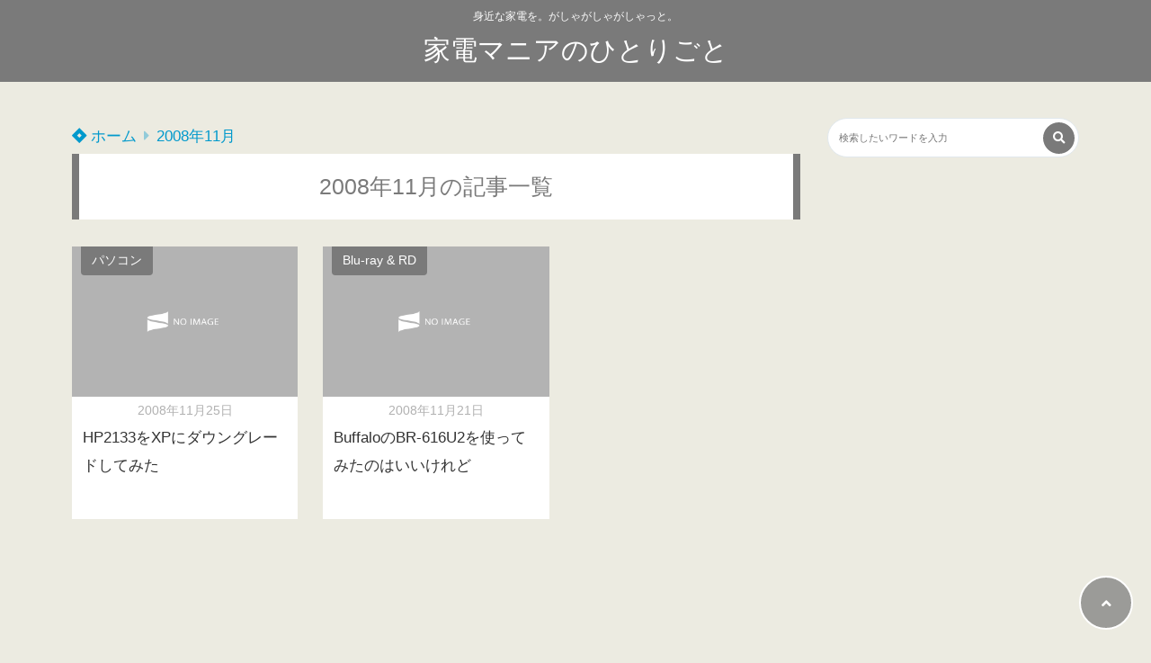

--- FILE ---
content_type: text/html; charset=UTF-8
request_url: https://kaden.anakama.com/article/2008/11
body_size: 46391
content:
<!doctype html>
<html lang="ja">
	<head>
		<meta charset="UTF-8">
		<meta http-equiv="X-UA-Compatible" content="IE=edge">
		<meta name="HandheldFriendly" content="True">
		<meta name="MobileOptimized" content="320">
		<meta name="viewport" content="width=device-width, initial-scale=1 ,viewport-fit=cover"/>
		<link rel="pingback" href="https://kaden.anakama.com/xmlrpc.php">
					<!-- Global site tag (gtag.js) - Google Analytics -->
			<script async src="https://www.googletagmanager.com/gtag/js?id=UA-271467-3"></script>
			<script>
				window.dataLayer = window.dataLayer || [];

				function gtag() {
					dataLayer.push(arguments);
				}

				gtag('js', new Date());

				gtag('config', 'UA-271467-3');
			</script>
						<title>2008年11月 &#8211; 家電マニアのひとりごと</title>
<meta name='robots' content='max-image-preview:large' />
<link rel='dns-prefetch' href='//use.fontawesome.com' />
<link rel='dns-prefetch' href='//s.w.org' />
<link rel="alternate" type="application/rss+xml" title="家電マニアのひとりごと &raquo; フィード" href="https://kaden.anakama.com/feed" />
<link rel="alternate" type="application/rss+xml" title="家電マニアのひとりごと &raquo; コメントフィード" href="https://kaden.anakama.com/comments/feed" />
<link rel='stylesheet' id='wp-block-library-css'  href='https://kaden.anakama.com/wp-includes/css/dist/block-library/style.min.css?fver=20220406012539' type='text/css' media='all' />
<style id='global-styles-inline-css' type='text/css'>
body{--wp--preset--color--black: #000000;--wp--preset--color--cyan-bluish-gray: #abb8c3;--wp--preset--color--white: #ffffff;--wp--preset--color--pale-pink: #f78da7;--wp--preset--color--vivid-red: #cf2e2e;--wp--preset--color--luminous-vivid-orange: #ff6900;--wp--preset--color--luminous-vivid-amber: #fcb900;--wp--preset--color--light-green-cyan: #7bdcb5;--wp--preset--color--vivid-green-cyan: #00d084;--wp--preset--color--pale-cyan-blue: #8ed1fc;--wp--preset--color--vivid-cyan-blue: #0693e3;--wp--preset--color--vivid-purple: #9b51e0;--wp--preset--color--tsnc-black: #000000;--wp--preset--color--tsnc-white: #ffffff;--wp--preset--color--tsnc-red: #f44f4f;--wp--preset--color--tsnc-body-background-color: #ecebe1;--wp--preset--color--tsnc-main-color: #7a7a7a;--wp--preset--color--tsnc-accent-color: #1e73be;--wp--preset--color--tsnc-text-color: #333;--wp--preset--color--tsnc-link-color: #0099cc;--wp--preset--gradient--vivid-cyan-blue-to-vivid-purple: linear-gradient(135deg,rgba(6,147,227,1) 0%,rgb(155,81,224) 100%);--wp--preset--gradient--light-green-cyan-to-vivid-green-cyan: linear-gradient(135deg,rgb(122,220,180) 0%,rgb(0,208,130) 100%);--wp--preset--gradient--luminous-vivid-amber-to-luminous-vivid-orange: linear-gradient(135deg,rgba(252,185,0,1) 0%,rgba(255,105,0,1) 100%);--wp--preset--gradient--luminous-vivid-orange-to-vivid-red: linear-gradient(135deg,rgba(255,105,0,1) 0%,rgb(207,46,46) 100%);--wp--preset--gradient--very-light-gray-to-cyan-bluish-gray: linear-gradient(135deg,rgb(238,238,238) 0%,rgb(169,184,195) 100%);--wp--preset--gradient--cool-to-warm-spectrum: linear-gradient(135deg,rgb(74,234,220) 0%,rgb(151,120,209) 20%,rgb(207,42,186) 40%,rgb(238,44,130) 60%,rgb(251,105,98) 80%,rgb(254,248,76) 100%);--wp--preset--gradient--blush-light-purple: linear-gradient(135deg,rgb(255,206,236) 0%,rgb(152,150,240) 100%);--wp--preset--gradient--blush-bordeaux: linear-gradient(135deg,rgb(254,205,165) 0%,rgb(254,45,45) 50%,rgb(107,0,62) 100%);--wp--preset--gradient--luminous-dusk: linear-gradient(135deg,rgb(255,203,112) 0%,rgb(199,81,192) 50%,rgb(65,88,208) 100%);--wp--preset--gradient--pale-ocean: linear-gradient(135deg,rgb(255,245,203) 0%,rgb(182,227,212) 50%,rgb(51,167,181) 100%);--wp--preset--gradient--electric-grass: linear-gradient(135deg,rgb(202,248,128) 0%,rgb(113,206,126) 100%);--wp--preset--gradient--midnight: linear-gradient(135deg,rgb(2,3,129) 0%,rgb(40,116,252) 100%);--wp--preset--duotone--dark-grayscale: url('#wp-duotone-dark-grayscale');--wp--preset--duotone--grayscale: url('#wp-duotone-grayscale');--wp--preset--duotone--purple-yellow: url('#wp-duotone-purple-yellow');--wp--preset--duotone--blue-red: url('#wp-duotone-blue-red');--wp--preset--duotone--midnight: url('#wp-duotone-midnight');--wp--preset--duotone--magenta-yellow: url('#wp-duotone-magenta-yellow');--wp--preset--duotone--purple-green: url('#wp-duotone-purple-green');--wp--preset--duotone--blue-orange: url('#wp-duotone-blue-orange');--wp--preset--font-size--small: 13px;--wp--preset--font-size--medium: 20px;--wp--preset--font-size--large: 36px;--wp--preset--font-size--x-large: 42px;}.has-black-color{color: var(--wp--preset--color--black) !important;}.has-cyan-bluish-gray-color{color: var(--wp--preset--color--cyan-bluish-gray) !important;}.has-white-color{color: var(--wp--preset--color--white) !important;}.has-pale-pink-color{color: var(--wp--preset--color--pale-pink) !important;}.has-vivid-red-color{color: var(--wp--preset--color--vivid-red) !important;}.has-luminous-vivid-orange-color{color: var(--wp--preset--color--luminous-vivid-orange) !important;}.has-luminous-vivid-amber-color{color: var(--wp--preset--color--luminous-vivid-amber) !important;}.has-light-green-cyan-color{color: var(--wp--preset--color--light-green-cyan) !important;}.has-vivid-green-cyan-color{color: var(--wp--preset--color--vivid-green-cyan) !important;}.has-pale-cyan-blue-color{color: var(--wp--preset--color--pale-cyan-blue) !important;}.has-vivid-cyan-blue-color{color: var(--wp--preset--color--vivid-cyan-blue) !important;}.has-vivid-purple-color{color: var(--wp--preset--color--vivid-purple) !important;}.has-black-background-color{background-color: var(--wp--preset--color--black) !important;}.has-cyan-bluish-gray-background-color{background-color: var(--wp--preset--color--cyan-bluish-gray) !important;}.has-white-background-color{background-color: var(--wp--preset--color--white) !important;}.has-pale-pink-background-color{background-color: var(--wp--preset--color--pale-pink) !important;}.has-vivid-red-background-color{background-color: var(--wp--preset--color--vivid-red) !important;}.has-luminous-vivid-orange-background-color{background-color: var(--wp--preset--color--luminous-vivid-orange) !important;}.has-luminous-vivid-amber-background-color{background-color: var(--wp--preset--color--luminous-vivid-amber) !important;}.has-light-green-cyan-background-color{background-color: var(--wp--preset--color--light-green-cyan) !important;}.has-vivid-green-cyan-background-color{background-color: var(--wp--preset--color--vivid-green-cyan) !important;}.has-pale-cyan-blue-background-color{background-color: var(--wp--preset--color--pale-cyan-blue) !important;}.has-vivid-cyan-blue-background-color{background-color: var(--wp--preset--color--vivid-cyan-blue) !important;}.has-vivid-purple-background-color{background-color: var(--wp--preset--color--vivid-purple) !important;}.has-black-border-color{border-color: var(--wp--preset--color--black) !important;}.has-cyan-bluish-gray-border-color{border-color: var(--wp--preset--color--cyan-bluish-gray) !important;}.has-white-border-color{border-color: var(--wp--preset--color--white) !important;}.has-pale-pink-border-color{border-color: var(--wp--preset--color--pale-pink) !important;}.has-vivid-red-border-color{border-color: var(--wp--preset--color--vivid-red) !important;}.has-luminous-vivid-orange-border-color{border-color: var(--wp--preset--color--luminous-vivid-orange) !important;}.has-luminous-vivid-amber-border-color{border-color: var(--wp--preset--color--luminous-vivid-amber) !important;}.has-light-green-cyan-border-color{border-color: var(--wp--preset--color--light-green-cyan) !important;}.has-vivid-green-cyan-border-color{border-color: var(--wp--preset--color--vivid-green-cyan) !important;}.has-pale-cyan-blue-border-color{border-color: var(--wp--preset--color--pale-cyan-blue) !important;}.has-vivid-cyan-blue-border-color{border-color: var(--wp--preset--color--vivid-cyan-blue) !important;}.has-vivid-purple-border-color{border-color: var(--wp--preset--color--vivid-purple) !important;}.has-vivid-cyan-blue-to-vivid-purple-gradient-background{background: var(--wp--preset--gradient--vivid-cyan-blue-to-vivid-purple) !important;}.has-light-green-cyan-to-vivid-green-cyan-gradient-background{background: var(--wp--preset--gradient--light-green-cyan-to-vivid-green-cyan) !important;}.has-luminous-vivid-amber-to-luminous-vivid-orange-gradient-background{background: var(--wp--preset--gradient--luminous-vivid-amber-to-luminous-vivid-orange) !important;}.has-luminous-vivid-orange-to-vivid-red-gradient-background{background: var(--wp--preset--gradient--luminous-vivid-orange-to-vivid-red) !important;}.has-very-light-gray-to-cyan-bluish-gray-gradient-background{background: var(--wp--preset--gradient--very-light-gray-to-cyan-bluish-gray) !important;}.has-cool-to-warm-spectrum-gradient-background{background: var(--wp--preset--gradient--cool-to-warm-spectrum) !important;}.has-blush-light-purple-gradient-background{background: var(--wp--preset--gradient--blush-light-purple) !important;}.has-blush-bordeaux-gradient-background{background: var(--wp--preset--gradient--blush-bordeaux) !important;}.has-luminous-dusk-gradient-background{background: var(--wp--preset--gradient--luminous-dusk) !important;}.has-pale-ocean-gradient-background{background: var(--wp--preset--gradient--pale-ocean) !important;}.has-electric-grass-gradient-background{background: var(--wp--preset--gradient--electric-grass) !important;}.has-midnight-gradient-background{background: var(--wp--preset--gradient--midnight) !important;}.has-small-font-size{font-size: var(--wp--preset--font-size--small) !important;}.has-medium-font-size{font-size: var(--wp--preset--font-size--medium) !important;}.has-large-font-size{font-size: var(--wp--preset--font-size--large) !important;}.has-x-large-font-size{font-size: var(--wp--preset--font-size--x-large) !important;}
</style>
<link rel='stylesheet' id='yop-public-css'  href='https://kaden.anakama.com/wp-content/plugins/yop-poll/public/assets/css/yop-poll-public-6.5.29.css?fver=20231014033415' type='text/css' media='all' />
<link rel='stylesheet' id='tsnc_main-style-css'  href='https://kaden.anakama.com/wp-content/themes/thesonic/js/dist/style/style.css?fver=20220825031929' type='text/css' media='all' />
<link rel='stylesheet' id='tsnc_child-style-css'  href='https://kaden.anakama.com/wp-content/themes/the-sonic-child/style.css?fver=20200930033514' type='text/css' media='all' />
<link rel='stylesheet' id='tsnc_scroll_hint_style-css'  href='https://kaden.anakama.com/wp-content/themes/thesonic/library/scroll-hint/css/scroll-hint.css?fver=20220825031929' type='text/css' media='all' />
<link rel='stylesheet' id='tsnc_fontawesome-all-style-css'  href='https://use.fontawesome.com/releases/v5.6.3/css/all.css?ver=5.9.12' type='text/css' media='all' />
<script type='text/javascript' src='https://kaden.anakama.com/wp-includes/js/jquery/jquery.min.js?fver=20210805023840' id='jquery-core-js'></script>
<script type='text/javascript' src='https://kaden.anakama.com/wp-includes/js/jquery/jquery-migrate.min.js?fver=20201209023442' id='jquery-migrate-js'></script>
<script type='text/javascript' id='yop-public-js-extra'>
/* <![CDATA[ */
var objectL10n = {"yopPollParams":{"urlParams":{"ajax":"https:\/\/kaden.anakama.com\/wp-admin\/admin-ajax.php","wpLogin":"https:\/\/kaden.anakama.com\/wp-login.php?redirect_to=https%3A%2F%2Fkaden.anakama.com%2Fwp-admin%2Fadmin-ajax.php%3Faction%3Dyop_poll_record_wordpress_vote"},"apiParams":{"reCaptcha":{"siteKey":""},"reCaptchaV2Invisible":{"siteKey":""},"reCaptchaV3":{"siteKey":""},"hCaptcha":{"siteKey":""}},"captchaParams":{"imgPath":"https:\/\/kaden.anakama.com\/wp-content\/plugins\/yop-poll\/public\/assets\/img\/","url":"https:\/\/kaden.anakama.com\/wp-content\/plugins\/yop-poll\/app.php","accessibilityAlt":"Sound icon","accessibilityTitle":"Accessibility option: listen to a question and answer it!","accessibilityDescription":"Type below the <strong>answer<\/strong> to what you hear. Numbers or words:","explanation":"Click or touch the <strong>ANSWER<\/strong>","refreshAlt":"Refresh\/reload icon","refreshTitle":"Refresh\/reload: get new images and accessibility option!"},"voteParams":{"invalidPoll":"Invalid Poll","noAnswersSelected":"No answer selected","minAnswersRequired":"At least {min_answers_allowed} answer(s) required","maxAnswersRequired":"A max of {max_answers_allowed} answer(s) accepted","noAnswerForOther":"No other answer entered","noValueForCustomField":"{custom_field_name} is required","consentNotChecked":"You must agree to our terms and conditions","noCaptchaSelected":"Captcha is required","thankYou":"Thank you for your vote"},"resultsParams":{"singleVote":"vote","multipleVotes":"votes","singleAnswer":"answer","multipleAnswers":"answers"}}};
/* ]]> */
</script>
<script type='text/javascript' src='https://kaden.anakama.com/wp-content/plugins/yop-poll/public/assets/js/yop-poll-public-6.5.29.min.js?fver=20231014033415' id='yop-public-js'></script>
<script type='text/javascript' id='tsnc_front_js-js-extra'>
/* <![CDATA[ */
var tsnc_pv_ajax = {"endpoint":"https:\/\/kaden.anakama.com\/wp-admin\/admin-ajax.php","action":"tsnc_pv_count","nonce":"10d7df87e1"};
/* ]]> */
</script>
<script src="https://kaden.anakama.com/wp-content/themes/thesonic/js/dist/front.min.js?fver=20220825031929" defer></script><script src="https://kaden.anakama.com/wp-content/themes/thesonic/js/lib/lazysizes.min.js?fver=20220825031929" defer></script><link rel="https://api.w.org/" href="https://kaden.anakama.com/wp-json/" /><link rel="EditURI" type="application/rsd+xml" title="RSD" href="https://kaden.anakama.com/xmlrpc.php?rsd" />
<link rel="wlwmanifest" type="application/wlwmanifest+xml" href="https://kaden.anakama.com/wp-includes/wlwmanifest.xml" /> 
<style>body {background-image: none;background-color: #ecebe1;color: #333;}a { color: #0099cc;}.main-c, .list-main-c li:before {color: #7a7a7a;}#header {background-color: #7a7a7a;}.hotword label {color: #7a7a7a;}.hotword label:after {background: #7a7a7a;}.main-h2 { border-color: #7a7a7a;color: #7a7a7a;}.kiji-cat{ background: #7a7a7a;}.mein-btn-link { background: #7a7a7a;}.widget-title-in { background: #7a7a7a;}.rank-num { background: #7a7a7a;}.pf-name { color: #7a7a7a;}.pf-share>p { color: #7a7a7a;}.share-btn { color: #7a7a7a;}.widget-ul li .kiji-num { background: #7a7a7a;}.widget-tag a { background: #7a7a7a;}.footer-title{border-bottom-color: #7a7a7a;border-bottom-color: #7a7a7a;}.footer-column ul { color: #7a7a7a;}.footer-in-under{background: #7a7a7a;}.entry-cta { background: #7a7a7a;}.prevnext-title { background: #7a7a7a;}body.sns-box-style5 a.snsbtn {background-color: #7a7a7a;}.nav-style-def .sub-menu{ border-color: #7a7a7a;}.nav-style-def .sub-menu a:before{ color: #7a7a7a;}.pf-custom-btn {background: #7a7a7a;}.writer-mark1 .writer-in:before{background: #7a7a7a;}.writer-mark2 .writer-in {border-top: 1px solid #7a7a7a;border-bottom: 1px solid #7a7a7a;}.writer-mark2 .writer-in:before {background: #7a7a7a;}.heading-h2-mark2 h2,.heading-h3-mark2 h3,.heading-h4-mark2 h4 {border-color: #7a7a7a;}.heading-h2-mark3 h2,.heading-h3-mark3 h3,.heading-h4-mark3 h4{border-color :#7a7a7a;}.heading-h2-mark4 h2,.heading-h3-mark4 h3,.heading-h4-mark4 h4 { border-color :#7a7a7a;}.heading-h2-mark5 h2:before,.heading-h3-mark5 h3:before,.heading-h4-mark5 h4:before {border-color: #7a7a7a;}.heading-h2-mark6 h2:before,.heading-h3-mark6 h3:before,.heading-h4-mark6 h4:before {background: #7a7a7a;}ul.is-style-list-simple-main li:before {background: #7a7a7a;}ol.is-style-list-simple-main li:before {background: #7a7a7a;}.is-style-table-simple table, .is-style-table-simple th, .is-style-table-simple td {border-color: #7a7a7a;}.is-style-table-pop th {background: #7a7a7a;}.is-style-table-pop table, .is-style-table-pop th, .is-style-table-pop td {border-color: #7a7a7a;}.is-style-titlebox-mark1 .ob-title {color: #7a7a7a;}.is-style-titlebox-mark2 .ob-title:before { background: #7a7a7a;}.is-style-titlebox-mark3 .ob-title {background: #7a7a7a;border-top-color: #7a7a7a;}.is-style-titlebox-mark3 .ob-title:after { border-color: #7a7a7a transparent transparent transparent;}.is-style-titlebox-mark4 {border: 2px solid #7a7a7a;}.is-style-titlebox-mark4 .ob-title {background: #7a7a7a;}.is-style-titlebox-mark5 {padding: 0;border: 2px solid #7a7a7a;position: relative;}.is-style-titlebox-mark5 .ob-title {color: #7a7a7a;}.is-style-titlebox-mark6 {border: 2px solid #7a7a7a;}.is-style-titlebox-mark6 .ob-title {color: #7a7a7a;border-color: #7a7a7a;}.is-style-titlebox-mark6 .ob-title:after {border-color: transparent #7a7a7a transparent transparent;}.process-label {background: #7a7a7a;}.exlink-label, .inlink-label {background: #7a7a7a;}.mkj {border-color: #7a7a7a;}.mkj-title {border-bottom-color: #7a7a7a;color: #7a7a7a;}.entry-content .mkj-content {border-color: #7a7a7a;}.mkj-content:after {color: #7a7a7a;}.mkj-style1 .mkj-title {background: #7a7a7a;}.mkj-style1 li:before {background: #7a7a7a;}.mkj-style3 {background: #7a7a7a;border-color: #7a7a7a;}.main-title-bg-image {border-color: #7a7a7a;}.child-category a {background: #7a7a7a;}.custom_search_toggle span:before {color: #7a7a7a;}.side-title-mark1 .widget-title {background: #7a7a7a;}.side-title-mark2 .widget-title {background: #7a7a7a;}.process-label {background: #7a7a7a;}.widget ul ul li:before {color: #7a7a7a;}.widget ul li .kiji-num {background: #7a7a7a;}.side-title-mark6 .widget-title:before {background: #7a7a7a;}.side-title-mark7 .widget-title:before {background: #7a7a7a;}.side-title-mark7 .widget-title:after {background: #7a7a7a;}.side-title-mark6 .widget-title {border-bottom : 2px solid #7a7a7a;}.heading-h2-mark1 h2,.heading-h3-mark1 h3,.heading-h4-mark1 h4 {background: #7a7a7a;}.heading-h2-mark5 h2:before,.heading-h3-mark5 h3:before,.heading-h4-mark5 h4:before {border-color: #7a7a7a;}.widget-rank .rank-kiji-img:before {background: #7a7a7a;}.side-writer-mark3 .pf-share>p {color: #7a7a7a;}.side-search-mark1 .search-submit {background: #7a7a7a;}.side-search-mark2 .search-submit {color: #7a7a7a;border-color: #7a7a7a;}.side-search-mark3 .search-submit {background: #7a7a7a;}.side-search-mark2 .custom_search_wrapper .search-submit {background: #7a7a7a;}.footer-title {color: #7a7a7a;border-color: #7a7a7a;}.footer-in-under {background: #7a7a7a;}.mobile-footer-menu-item a {color: #7a7a7a;}.gotop {background-color: #7a7a7a;}.comment-reply-title:before {color: #7a7a7a;}.comment-form-comment {border-color: #7a7a7a;}.comment-respond .comment-form-comment label {background: #7a7a7a;}.form-submit .submit {background: #7a7a7a;}.main-title {border-color: #7a7a7a;color: #7a7a7a;}.main-tab-two {border-color: #7a7a7a;color: #7a7a7a;}.writer-mark3 .writer-in:before {background: #7a7a7a;}.writer-mark4 .writer-in:before {background: #7a7a7a;}.side-writer-mark3 .pf-share>p {color: #7a7a7a;}.count { border-color: #7a7a7a;}.count-top p {background: #7a7a7a;}.is-style-titlebox-mark2 .ob-title { color: #7a7a7a;}.kiji-list-tab-mark4 .cat-tab-text.active_tab:before {background: #7a7a7a;}.label-main { background: #7a7a7a;}.ranking-title {background: #7a7a7a;}.is-style-titlebox-mark2 .ob-title-before {background-color: #7a7a7a;}.pf-share-title{color: #7a7a7a;}.mkj-list-nonum > li:before { background: #7a7a7a;}.post-page-numbers.current { background-color: #7a7a7a;}.is-style-accordion-mark1 .tsnc-accordion-title {background-color: #7a7a7a;}.label-circle { background:#7a7a7a;}.sub-c {color: #0099cc;}.sub-bgc {background-color: #0099cc;}.sub-bdc {border-color: #0099cc;}.header-info a { background-color: #0099cc;}.top-second .mein-btn-link {background: #0099cc;}.widget-ul li a:hover {color: #0099cc;}.breadcrumb {color: #0099cc;}.entry-prevnext-2 .prev-kiji,.entry-prevnext-2 .next-kiji{height: auto;}nav.pagination span.page-numbers{background: #7a7a7a;}.header-info a{color: #fff;}.tagcloud a{background: #7a7a7a;}.widget-title:before {background: #7a7a7a;}.page-numbers a{color: #7a7a7a;}.ranking-heading-icon { background: #7a7a7a; }.is-style-titlebox-mark7 {border-color: #7a7a7a; }.is-style-titlebox-mark7 .ob-title { background: #7a7a7a;}.is-style-titlebox-mark7 .ob-title-after { color: #7a7a7a;}.entry-404-eyeimg { background: #7a7a7a; }.ac-c, .list-ac-c li:before {color: #1e73be;}.ac-bgc, .list-ac-bgc li:before {background-color: #1e73be;}.ac-bdc {border-color: #1e73be;}.kiji-new { background: #1e73be;}.hotiword-textlink-new a:before {background: #1e73be;}.hotiword-textlink-2:before {background: #1e73be;}.hotiword-textlink-hoticon a:before {background: #1e73be;}.kiji-new {background: #1e73be;}ul.is-style-list-simple-ac li:before {background: #1e73be;}ol.is-style-list-simple-ac li:before {background: #1e73be;}.ac-c, .list-ac-c li:before {color: #1e73be;}.ac-bgc, .list-ac-bgc li:before {background-color: #1e73be;}.ac-bdc {border-color: #1e73be;}.hotiword-textlink-1 a:before {background: #1e73be;}.hotiword-textlink-3 a:before {background: #1e73be;}.label-ac { background: #1e73be;}.hotiword-textlink-1:before {background: #1e73be;}            .hotiword-textlink-3:before {background: #1e73be;}div.cat-tab-text.active_tab { background-color: rgba( 122, 122, 122, 0.7);}.main-bgc {background-color: rgba( 122, 122, 122, 0.7);}.is-style-group-mark1 { border-color: rgba( 122, 122, 122, 0.5);}.is-style-group-mark3 { border-color: rgba( 122, 122, 122, 0.5);}.is-style-group-mark4 { border-color: rgba( 122, 122, 122, 0.5);}.is-style-group-mark5 { border-color: rgba( 122, 122, 122, 0.5);}.is-style-group-mark7 {border-color: rgba( 122, 122, 122, 0.5);outline-color: rgba( 122, 122, 122, 0.5);}.is-style-titlebox-mark3 { border-color: rgba( 122, 122, 122, 0.2);}.mkj-active { background-color: rgba( 122, 122, 122, 0.2);}    .mkj-openclose {background: rgba( 122, 122, 122, 0.2);color: #7a7a7a;}.heading-h2-mark6 h2,.heading-h3-mark6 h3,.heading-h4-mark6 h4 {border-color: rgba( 122, 122, 122, 0.2);}.is-style-table-simple th {background: rgba( 122, 122, 122, 0.2);color: #7a7a7a;}.mkj-style2 { border-color: rgba( 122, 122, 122, 0.2);}.mkj-style2 .mkj-title { border-color: rgba( 122, 122, 122, 0.2);}.custom_search_footer {border-color: rgba( 122, 122, 122, 0.2);}.side-writer-mark2 .widget-pf { background: rgba( 122, 122, 122, 0.2);}.side-writer-mark3 .pf-text + .pf-share {background: rgba( 122, 122, 122, 0.2);}.entry-snsbox {background: rgba( 122, 122, 122, 0.2);}.writer-mark1 .writer-img { background: rgba( 122, 122, 122, 0.2);}.writer-mark1 .writer-text { border-color: rgba( 122, 122, 122, 0.2);}.writer-mark3 .writer-in {border-color: rgba( 122, 122, 122, 0.2);}.writer-mark4 .writer-in {background: rgba( 122, 122, 122, 0.2);}.is-style-para-mark1 {border-color: rgba( 122, 122, 122, 0.5);}.is-style-para-mark3 {border-color: rgba( 122, 122, 122, 0.5);}.is-style-para-mark4 {border-color: rgba( 122, 122, 122, 0.5);background: rgba( 122, 122, 122, 0.12);}.is-style-para-mark5 { border-color: rgba( 122, 122, 122, 0.5);}.comment-box { border-color: rgba( 122, 122, 122, 0.2);}.is-style-group-mark2 { background: rgba( 122, 122, 122, 0.12);}.is-style-group-mark11 { background: rgba( 122, 122, 122, 0.12);}.is-style-para-mark2 { background: rgba( 122, 122, 122, 0.12);}.heading-h4-mark5 h4 { background: rgba( 122, 122, 122, 0.08);}.is-style-table-simple thead tr th:nth-child(even) { background: rgba( 122, 122, 122, 0.08);}.is-style-table-pop td { background: rgba( 122, 122, 122, 0.08);}.is-style-table-pop td { background: rgba( 122, 122, 122, 0.08);}.heading-h2-mark5 h2,.heading-h3-mark5 h3,.heading-h4-mark5 h4 {background:  rgba( 122, 122, 122, 0.08);}footer { background: rgba( 122, 122, 122, 0.08);}.mkj-content-in { background: rgba( 122, 122, 122, 0.08);}.is-style-titlebox-mark1 { background-color: rgba( 122, 122, 122, 0.08);}div.is-style-titlebox-mark2 {background: rgba( 122, 122, 122, 0.08);}.ranking-set { background: rgba( 122, 122, 122, 0.08);}.comment-box.is-style-commentbox-mark4 {background-color: rgba( 122, 122, 122, 0.08);border-color: #7a7a7a;}.hamburger-in-content { color: #333; }.kiji-text { color: #333;}.exlink-title,.inlink-title {color: #333;}.exlink-site,.inlink-site {color: #333;}.side-title-mark5 .widget-title { color: #333;}.side-title-mark6 .widget-title { color: #333;}.side-title-mark7 .widget-title { color: #333;}.sub-menu a:hover { color: #0099cc;}.breadcrumb { color: #0099cc;}.widget ul li a:hover { color: #0099cc;}button.urlcopy-btn {color: #0099cc;}.imgarea-btn {background-color: #1e73be;}div.eyecatching-mark1,div.eyecatching-mark2{background: linear-gradient(45deg, #7a7a7a, hsl(0, 0%, 62%));}@media (max-width: 767px) {#header-img-box{background-image: none;}}@media (min-width: 768px) {#header-img-box{background-image: none;}}</style><style>
.kiji-img-img {object-fit: cover;}
</style>
			<style>.mobile-footer-menu-margin {margin-bottom: 0;}</style><style>body[class*="copia-microcopy"] .wpap-tpl-with-detail .wpap-image img {min-height: 140px;object-fit: contain;}body[class*="copia-microcopy"] p.wpap-link {    margin-top: 0;}body[class*="copia-microcopy"] .wpap-link a {    position: relative;    margin-top: 8px;    text-align: center;}body[class*="copia-microcopy"] .wpap-tpl-with-detail .wpap-link {    display: block;}body[class*="copia-microcopy"] .wpap-tpl-with-detail .wpap-link a {    width: 34.5%;}body[class*="copia-microcopy"] .wpap-tpl-with-image-text-h .wpap-link a {    width: 35%;}body[class*="copia-microcopy"] .wpap-tpl-with-image-text-v .wpap-link a {    width: 30%;}.copia-microcopy-amazon .wpap-link-amazon:before {    color: #f89400;}.copia-microcopy-rakuten a.wpap-link-rakuten:before {    color: #be0000;}.copia-microcopy-yahoo a.wpap-link-yahoo:before {    color: #d14615;}body[class*="copia-microcopy"] .wpap-link a:before {    position: absolute;    top: -17px;    left: 0;    width: 100%;    height: 17px;    font-weight: 600;    font-size: 11px;}.copia-microcopy-amazon .wpap-link a.wpap-link-amazon,.copia-microcopy-rakuten .wpap-link a.wpap-link-rakuten,.copia-microcopy-yahoo .wpap-link a.wpap-link-yahoo {    margin-top: 22px;}@media screen and (max-width: 767px){    body[class*="copia-microcopy"] .wpap-tpl p.wpap-link {        flex-direction: column;    }    body[class*="copia-microcopy"] .wpap-tpl p.wpap-link a {        width: 100%;        box-sizing: border-box;    }    body[class*="copia-microcopy"] .wpap-tpl-with-image-text-h .wpap-link a {        margin-bottom: 0;    }}</style><style type="text/css">.recentcomments a{display:inline !important;padding:0 !important;margin:0 !important;}</style>					</head>
<body class="archive date sns-box-style1 side-title-mark1 side-search-mark1 side-writer-mark1" data-barba="wrapper" >
			<header id="header" class="header-column">
					<div class="hamburger-menu-left">
				<input type="checkbox" id="hamburger-in" class="not-see">
				<label id="hamburger-in-open" class="hamburger-in-open" for="hamburger-in">
					<i class="fas fa-bars"></i>
					<span class="hamburger-textmenu">MENU</span>
				</label>
				<label id="hamburger-in-close" class="hamburger-in-close" for="hamburger-in">
				</label>
				<div class="hamburger-in-content">
									</div>
			</div>
								<div class="header-search-right">
				<input type="checkbox" id="header-search-in" class="not-see">
				<label id="header-search-in-open" class="header-search-in-open" for="header-search-in">
					<i class="fas fa-search"></i>
				</label>
				<div class="header-search-in-content">
					<div id="header-search" class="header-search">
						<form role="search" method="get" class="search-form" action="https://kaden.anakama.com">
							<input type="search" class="search-field" placeholder="検索したいワードを入力" value="" name="s" title="検索">							<button type="submit" class="search-submit" aria-label="検索する">検索</button>
						</form>
												<label class="header-search-in-innerclose" for="header-search-in"><i
									class="far fa-times-circle"></i><span
									class="header-search-in-innerclose-text">とじる</span></label>
					</div>
				</div>
			</div>
							<div class="header-in hb">
			<div class="header-title header-title-left"><span class="logo-catchcopy">身近な家電を。がしゃがしゃがしゃっと。</span><a href="https://kaden.anakama.com">家電マニアのひとりごと</a></div>					</div>
			</header>
	<div data-barba="container" data-barba-namespace="home">
			<!--②真ん中のコンテンツ-->
<div id="content">
	<!--コンテンツ内部　幅調整-->
	<div id="content-in" class="hb">
		<!--メイン デバイスごとの幅調整-->
		<main id="main" class="main-hb">
			<div class="main-top">
				<ul class="breadcrumb"><li><a href="https://kaden.anakama.com"><i class="fab fa-jira"></i> ホーム</a></li><li>2008年11月</li></ul>				<div class="main-title main-h2 kiji-list-heading-mark1"><h1>2008年11月の記事一覧</h1></div>
			</div>
			<div class="main-in new-posts kijicolumn-3 def-mode">
					<!--記事-->
			
	<article id="post-8" class="main-kiji post-8 post type-post status-publish format-standard hentry category-6">
		<a class="kiji-cat" href="https://kaden.anakama.com/article/category/%e3%83%91%e3%82%bd%e3%82%b3%e3%83%b3">パソコン</a><a class="linkarea" href="https://kaden.anakama.com/article/25899361.html">
	<div class="kiji-img">
					<img  width="389" height="260" width="389" height="260" src="https://kaden.anakama.com/wp-content/themes/thesonic/images/space.png" class="kiji-img-img lazyload lazyload" alt="no-img" data-src="https://kaden.anakama.com/wp-content/themes/thesonic/images/noimage.png" />					</div>
		<div class="kiji-date">
		<div class="kiji-date-in">
			<time datetime="2008-11-25">2008年11月25日</time>
		</div>
	</div>
		<h2 class="kiji-text">HP2133をXPにダウングレードしてみた</h2>
</a>
<div class="kiji-share">
</div>

	</article>

	<!--記事-->
			
	<article id="post-7" class="main-kiji post-7 post type-post status-publish format-standard hentry category-blu-ray">
		<a class="kiji-cat" href="https://kaden.anakama.com/article/category/blu-ray">Blu-ray &amp; RD</a><a class="linkarea" href="https://kaden.anakama.com/article/25919368.html">
	<div class="kiji-img">
					<img  width="389" height="260" width="389" height="260" src="https://kaden.anakama.com/wp-content/themes/thesonic/images/space.png" class="kiji-img-img lazyload lazyload" alt="no-img" data-src="https://kaden.anakama.com/wp-content/themes/thesonic/images/noimage.png" />					</div>
		<div class="kiji-date">
		<div class="kiji-date-in">
			<time datetime="2008-11-21">2008年11月21日</time>
		</div>
	</div>
		<h2 class="kiji-text">BuffaloのBR-616U2を使ってみたのはいいけれど</h2>
</a>
<div class="kiji-share">
</div>

	</article>

			</div>
			<nav class="pagination"></nav>		</main><!--   可変部分   -->
		<!--サイドバー　デバイスごとの幅調整-->
		<div id="sidebar" class="sidebar mb-side tb-side pc-side">
	<aside>
		<!--サイドバー内部-->
		<div class="side-in">
					<div id="search-2" class="widget widget_search"><form role="search" method="get" class="search-form" action="https://kaden.anakama.com">
	<input type="search" class="search-field" placeholder="検索したいワードを入力" value="" name="s" title="検索">	<button type="submit" class="search-submit" aria-label="検索する"><i class="fas fa-search"></i></button>
</form></div><div id="tsnc_ads_custom_html-3" class="widget_text widget widget_tsnc_ads_custom_html"><div class="widget_text tsnc-ads"><div class="textwidget custom-html-widget"><script async src="https://pagead2.googlesyndication.com/pagead/js/adsbygoogle.js"></script>
<!-- kaden -->
<ins class="adsbygoogle"
     style="display:block"
     data-ad-client="ca-pub-1845638235091119"
     data-ad-slot="7701436053"
     data-ad-format="auto"
     data-full-width-responsive="true"></ins>
<script>
     (adsbygoogle = window.adsbygoogle || []).push({});
</script></div></div></div>		<div id="recent-posts-2" class="widget widget_recent_entries">		<div class="widget-title"><div class="widget-title-in">最近の投稿</div></div>		<div class="widget-content">
										<!--ウィジェットの中身-->
				<div class="widget-rank">
					<div class="rank-kiji">
						<a class="linkarea ani" href="https://kaden.anakama.com/article/20170512.html">
							<div class="rank-kiji-img">
															<div class="tsncorg thumbnail size100100 kiji-img-img"><div class="centered"><img  width="100" height="100" width="100" height="100" src="https://kaden.anakama.com/wp-content/themes/thesonic/images/space.png" class="wp-post-image lazyload" alt="一眼レフ" data-src="https://kaden.anakama.com/wp-content/themes/thesonic/images/noimage.png" /></div></div>														</div>
							<div class="rank-kiji-content">
								一眼レフ															</div>
						</a>
					</div>
				</div>
										<!--ウィジェットの中身-->
				<div class="widget-rank">
					<div class="rank-kiji">
						<a class="linkarea ani" href="https://kaden.anakama.com/article/20160501.html">
							<div class="rank-kiji-img">
															<div class="tsncorg thumbnail size100100 kiji-img-img"><div class="centered"><img  width="100" height="100" width="100" height="100" src="https://kaden.anakama.com/wp-content/themes/thesonic/images/space.png" class="wp-post-image lazyload" alt="大型家電リプレイス" data-src="https://kaden.anakama.com/wp-content/themes/thesonic/images/noimage.png" /></div></div>														</div>
							<div class="rank-kiji-content">
								大型家電リプレイス															</div>
						</a>
					</div>
				</div>
										<!--ウィジェットの中身-->
				<div class="widget-rank">
					<div class="rank-kiji">
						<a class="linkarea ani" href="https://kaden.anakama.com/article/20150928.html">
							<div class="rank-kiji-img">
															<div class="tsncorg thumbnail size100100 kiji-img-img"><div class="centered"><img  width="100" height="100" width="100" height="100" src="https://kaden.anakama.com/wp-content/themes/thesonic/images/space.png" class="wp-post-image lazyload" alt="スマホ増殖" data-src="https://kaden.anakama.com/wp-content/themes/thesonic/images/noimage.png" /></div></div>														</div>
							<div class="rank-kiji-content">
								スマホ増殖															</div>
						</a>
					</div>
				</div>
										<!--ウィジェットの中身-->
				<div class="widget-rank">
					<div class="rank-kiji">
						<a class="linkarea ani" href="https://kaden.anakama.com/article/20150923.html">
							<div class="rank-kiji-img">
															<div class="tsncorg thumbnail size100100 kiji-img-img"><div class="centered"><img  width="100" height="100" width="100" height="100" src="https://kaden.anakama.com/wp-content/themes/thesonic/images/space.png" class="wp-post-image lazyload" alt="保守" data-src="https://kaden.anakama.com/wp-content/themes/thesonic/images/noimage.png" /></div></div>														</div>
							<div class="rank-kiji-content">
								保守															</div>
						</a>
					</div>
				</div>
										<!--ウィジェットの中身-->
				<div class="widget-rank">
					<div class="rank-kiji">
						<a class="linkarea ani" href="https://kaden.anakama.com/article/20141103.html">
							<div class="rank-kiji-img">
															<div class="tsncorg thumbnail size100100 kiji-img-img"><div class="centered"><img  width="100" height="100" width="100" height="100" src="https://kaden.anakama.com/wp-content/themes/thesonic/images/space.png" class="wp-post-image lazyload" alt="バイタライズ・USB認識問題その後" data-src="https://kaden.anakama.com/wp-content/themes/thesonic/images/noimage.png" /></div></div>														</div>
							<div class="rank-kiji-content">
								バイタライズ・USB認識問題その後															</div>
						</a>
					</div>
				</div>
					</div>
		</div><div id="recent-comments-2" class="widget widget_recent_comments"><div class="widget-title"><div class="widget-title-in">最近のコメント</div></div><ul id="recentcomments-2"><li class="recentcomments"><a href="https://kaden.anakama.com/article/20140409.html#comment-38">新型エレクトーンELS-02シリーズに関する不満な点</a> に <span class="comment-author-link"><a href='http://www2.anakama.com/' rel='external nofollow ugc' class='url'>よしお</a></span> より</li><li class="recentcomments"><a href="https://kaden.anakama.com/article/20140409.html#comment-37">新型エレクトーンELS-02シリーズに関する不満な点</a> に <span class="comment-author-link"><a href='http://lithium-flower0114@ezweb.ne.jp' rel='external nofollow ugc' class='url'>若林由希</a></span> より</li><li class="recentcomments"><a href="https://kaden.anakama.com/article/20140409.html#comment-36">新型エレクトーンELS-02シリーズに関する不満な点</a> に <span class="comment-author-link">常識人</span> より</li><li class="recentcomments"><a href="https://kaden.anakama.com/article/20140409.html#comment-35">新型エレクトーンELS-02シリーズに関する不満な点</a> に <span class="comment-author-link"><a href='http://www2.anakama.com/' rel='external nofollow ugc' class='url'>よしお</a></span> より</li><li class="recentcomments"><a href="https://kaden.anakama.com/article/20140409.html#comment-34">新型エレクトーンELS-02シリーズに関する不満な点</a> に <span class="comment-author-link">ぐみ</span> より</li></ul></div>							<div id="tsnc-sidebar-tracking-widget-box" class="sticky-box">
				<div id="tsnc-sidebar-tracking-widget" class="">
				<div id="archives-2" class="widget sidebar-tracking widget_archive"><div class="widget-title"><div class="widget-title-in">アーカイブ</div></div>
			<ul>
					<li><a href='https://kaden.anakama.com/article/2017/05'>2017年5月</a></li>
	<li><a href='https://kaden.anakama.com/article/2016/05'>2016年5月</a></li>
	<li><a href='https://kaden.anakama.com/article/2015/09'>2015年9月</a></li>
	<li><a href='https://kaden.anakama.com/article/2014/11'>2014年11月</a></li>
	<li><a href='https://kaden.anakama.com/article/2014/09'>2014年9月</a></li>
	<li><a href='https://kaden.anakama.com/article/2014/04'>2014年4月</a></li>
	<li><a href='https://kaden.anakama.com/article/2014/02'>2014年2月</a></li>
	<li><a href='https://kaden.anakama.com/article/2013/12'>2013年12月</a></li>
	<li><a href='https://kaden.anakama.com/article/2013/09'>2013年9月</a></li>
	<li><a href='https://kaden.anakama.com/article/2013/08'>2013年8月</a></li>
	<li><a href='https://kaden.anakama.com/article/2013/05'>2013年5月</a></li>
	<li><a href='https://kaden.anakama.com/article/2013/03'>2013年3月</a></li>
	<li><a href='https://kaden.anakama.com/article/2012/12'>2012年12月</a></li>
	<li><a href='https://kaden.anakama.com/article/2012/11'>2012年11月</a></li>
	<li><a href='https://kaden.anakama.com/article/2012/10'>2012年10月</a></li>
	<li><a href='https://kaden.anakama.com/article/2012/09'>2012年9月</a></li>
	<li><a href='https://kaden.anakama.com/article/2012/08'>2012年8月</a></li>
	<li><a href='https://kaden.anakama.com/article/2012/04'>2012年4月</a></li>
	<li><a href='https://kaden.anakama.com/article/2012/03'>2012年3月</a></li>
	<li><a href='https://kaden.anakama.com/article/2012/01'>2012年1月</a></li>
	<li><a href='https://kaden.anakama.com/article/2011/11'>2011年11月</a></li>
	<li><a href='https://kaden.anakama.com/article/2011/10'>2011年10月</a></li>
	<li><a href='https://kaden.anakama.com/article/2011/09'>2011年9月</a></li>
	<li><a href='https://kaden.anakama.com/article/2011/08'>2011年8月</a></li>
	<li><a href='https://kaden.anakama.com/article/2011/07'>2011年7月</a></li>
	<li><a href='https://kaden.anakama.com/article/2011/06'>2011年6月</a></li>
	<li><a href='https://kaden.anakama.com/article/2011/05'>2011年5月</a></li>
	<li><a href='https://kaden.anakama.com/article/2011/04'>2011年4月</a></li>
	<li><a href='https://kaden.anakama.com/article/2011/03'>2011年3月</a></li>
	<li><a href='https://kaden.anakama.com/article/2011/01'>2011年1月</a></li>
	<li><a href='https://kaden.anakama.com/article/2010/12'>2010年12月</a></li>
	<li><a href='https://kaden.anakama.com/article/2010/11'>2010年11月</a></li>
	<li><a href='https://kaden.anakama.com/article/2010/10'>2010年10月</a></li>
	<li><a href='https://kaden.anakama.com/article/2010/09'>2010年9月</a></li>
	<li><a href='https://kaden.anakama.com/article/2010/08'>2010年8月</a></li>
	<li><a href='https://kaden.anakama.com/article/2010/07'>2010年7月</a></li>
	<li><a href='https://kaden.anakama.com/article/2010/06'>2010年6月</a></li>
	<li><a href='https://kaden.anakama.com/article/2010/05'>2010年5月</a></li>
	<li><a href='https://kaden.anakama.com/article/2010/04'>2010年4月</a></li>
	<li><a href='https://kaden.anakama.com/article/2010/03'>2010年3月</a></li>
	<li><a href='https://kaden.anakama.com/article/2010/02'>2010年2月</a></li>
	<li><a href='https://kaden.anakama.com/article/2010/01'>2010年1月</a></li>
	<li><a href='https://kaden.anakama.com/article/2009/12'>2009年12月</a></li>
	<li><a href='https://kaden.anakama.com/article/2009/11'>2009年11月</a></li>
	<li><a href='https://kaden.anakama.com/article/2009/10'>2009年10月</a></li>
	<li><a href='https://kaden.anakama.com/article/2009/09'>2009年9月</a></li>
	<li><a href='https://kaden.anakama.com/article/2009/08'>2009年8月</a></li>
	<li><a href='https://kaden.anakama.com/article/2009/07'>2009年7月</a></li>
	<li><a href='https://kaden.anakama.com/article/2009/06'>2009年6月</a></li>
	<li><a href='https://kaden.anakama.com/article/2009/05'>2009年5月</a></li>
	<li><a href='https://kaden.anakama.com/article/2009/04'>2009年4月</a></li>
	<li><a href='https://kaden.anakama.com/article/2009/02'>2009年2月</a></li>
	<li><a href='https://kaden.anakama.com/article/2009/01'>2009年1月</a></li>
	<li><a href='https://kaden.anakama.com/article/2008/12'>2008年12月</a></li>
	<li><a href='https://kaden.anakama.com/article/2008/11' aria-current="page">2008年11月</a></li>
	<li><a href='https://kaden.anakama.com/article/2007/07'>2007年7月</a></li>
	<li><a href='https://kaden.anakama.com/article/2007/04'>2007年4月</a></li>
			</ul>

			</div><div id="categories-2" class="widget sidebar-tracking widget_categories"><div class="widget-title"><div class="widget-title-in">カテゴリー</div></div>
			<ul>
					<li class="cat-item cat-item-2"><a href="https://kaden.anakama.com/article/category/blu-ray">Blu-ray &amp; RD</a>
</li>
	<li class="cat-item cat-item-3"><a href="https://kaden.anakama.com/article/category/handyrd">HandyRD</a>
</li>
	<li class="cat-item cat-item-4"><a href="https://kaden.anakama.com/article/category/stagea">STAGEA</a>
</li>
	<li class="cat-item cat-item-5"><a href="https://kaden.anakama.com/article/category/iphone">スマホ</a>
</li>
	<li class="cat-item cat-item-6"><a href="https://kaden.anakama.com/article/category/%e3%83%91%e3%82%bd%e3%82%b3%e3%83%b3">パソコン</a>
</li>
	<li class="cat-item cat-item-7"><a href="https://kaden.anakama.com/article/category/prius">プリウス日記</a>
</li>
	<li class="cat-item cat-item-8"><a href="https://kaden.anakama.com/article/category/%e5%86%99%e7%9c%9f">写真</a>
</li>
	<li class="cat-item cat-item-1"><a href="https://kaden.anakama.com/article/category/%e6%9c%aa%e5%88%86%e9%a1%9e">未分類</a>
</li>
	<li class="cat-item cat-item-9"><a href="https://kaden.anakama.com/article/category/%e7%94%9f%e6%b4%bb%e5%ae%b6%e9%9b%bb">生活家電</a>
</li>
			</ul>

			</div><div id="meta-2" class="widget sidebar-tracking widget_meta"><div class="widget-title"><div class="widget-title-in">メタ情報</div></div>
		<ul>
						<li><a href="https://kaden.anakama.com/wp-login.php">ログイン</a></li>
			<li><a href="https://kaden.anakama.com/feed">投稿フィード</a></li>
			<li><a href="https://kaden.anakama.com/comments/feed">コメントフィード</a></li>

			<li><a href="https://ja.wordpress.org/">WordPress.org</a></li>
		</ul>

		</div>				</div>
			</div>
				</div>
	</aside>
</div>
	</div><!-- content-in -->
</div><!-- content -->
		<footer id="bottom-footer">
					</footer>
		<div data-barba-prevent="all">
			<footer>
				<div class="footer-in-under mobile-footer-menu-margin">
					<div class="footer-title"><a href="https://kaden.anakama.com">家電マニアのひとりごと</a><span class="logo-catchcopy">身近な家電を。がしゃがしゃがしゃっと。</span></div>					<div class="footer-container hb">
												<p class="copyright">© 家電マニアのひとりごと All rights reserved.</p>					</div>
				</div>
							</footer>
			<a href="#" id="gotop" class="gotop main-bgc" rel="nofollow"><i class="fas fa-angle-up"></i></a>
		</div>
		<script>
window.addEventListener( 'DOMContentLoaded', function(){
	new ScrollHint( '.js-scrollable', {
		remainingTime: -1,// 一定時間が経ったらアイコンを非表示に
		scrollHintBorderWidth: 10,// シャドーが有効場合のシャドーの幅を指定
		enableOverflowScrolling: true,// iOSの場合にスムーズなスクロールになるようにCSSのプロパティを追加
		suggestiveShadow: false,// 要素がスクロール可能の場合、アイコンの他にシャドーも表示
		applyToParents: false,// 指定されたセレクターの親要素に対してJavaScriptが実行
		i18n: {
			scrollable: 'スクロールできます'// スクロールのメッセージを変更
		}
	} );
} );
</script>
<script>var is_pinterest = false;</script><script type='text/javascript' src='https://kaden.anakama.com/wp-content/themes/thesonic/library/scroll-hint/js/scroll-hint.js?fver=20220825031929' id='tsnc_scroll_hint_script-js'></script>
<script type='text/javascript' id='tsnc-ab-test-js-extra'>
/* <![CDATA[ */
var tsncAbTest = {"endpoint":"https:\/\/kaden.anakama.com\/wp-json\/tsnc\/v0","ajaxEndpoint":"https:\/\/kaden.anakama.com\/wp-admin\/admin-ajax.php","action":"sonic_ab_count","nonce":"b5f3f8ceb7","ajaxNonce":"d3c7a307a0"};
/* ]]> */
</script>
<script type='text/javascript' src='https://kaden.anakama.com/wp-content/themes/thesonic/library/ab_tester/js/ab_test.js?fver=20220825031929' id='tsnc-ab-test-js'></script>
	</div>
</body>
</html>



--- FILE ---
content_type: text/html; charset=utf-8
request_url: https://www.google.com/recaptcha/api2/aframe
body_size: 268
content:
<!DOCTYPE HTML><html><head><meta http-equiv="content-type" content="text/html; charset=UTF-8"></head><body><script nonce="S2GMrUDVFrZgVEcpFZhwRg">/** Anti-fraud and anti-abuse applications only. See google.com/recaptcha */ try{var clients={'sodar':'https://pagead2.googlesyndication.com/pagead/sodar?'};window.addEventListener("message",function(a){try{if(a.source===window.parent){var b=JSON.parse(a.data);var c=clients[b['id']];if(c){var d=document.createElement('img');d.src=c+b['params']+'&rc='+(localStorage.getItem("rc::a")?sessionStorage.getItem("rc::b"):"");window.document.body.appendChild(d);sessionStorage.setItem("rc::e",parseInt(sessionStorage.getItem("rc::e")||0)+1);localStorage.setItem("rc::h",'1768608061313');}}}catch(b){}});window.parent.postMessage("_grecaptcha_ready", "*");}catch(b){}</script></body></html>